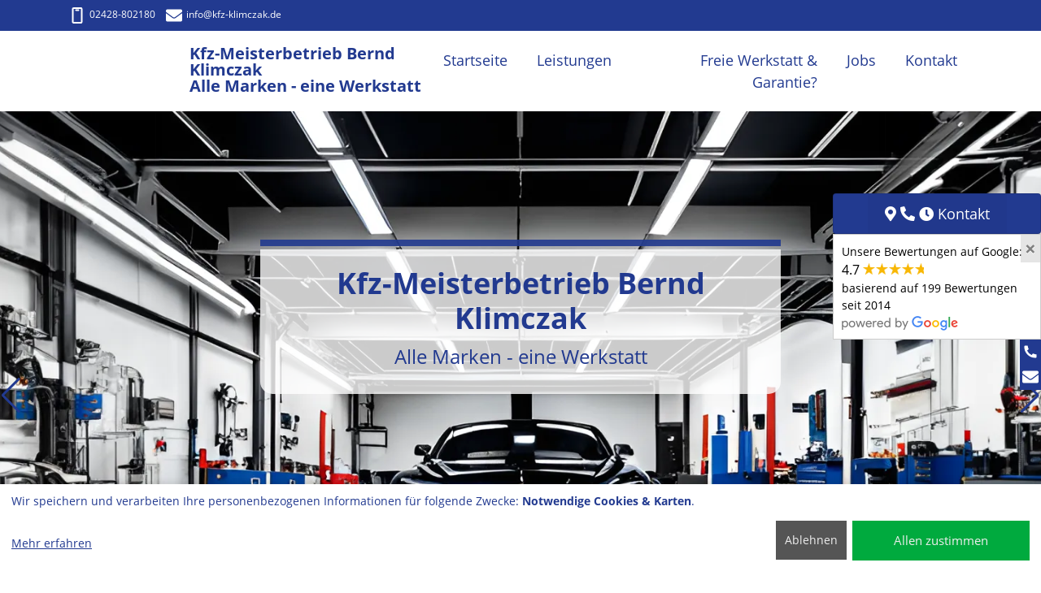

--- FILE ---
content_type: text/html; charset=UTF-8
request_url: https://kfz-klimczak.de/
body_size: 7194
content:
<!DOCTYPE html>
<!--[if IE 9]>
<html lang="de" class="ie9">
<![endif]-->
<!--[if !IE]><!-->
<html lang="de">
<!--<![endif]-->
<head>
<meta charset="UTF-8">
<meta http-equiv="X-UA-Compatible" content="IE=edge">
<meta name="viewport" content="width=device-width, initial-scale=1, shrink-to-fit=no">
<link rel="canonical" href="https://kfz-klimczak.de/index.php">
<title>Kfz-Meisterbetrieb Bernd Klimczak, Ihre freundliche Fachwerkstatt in Niederzier - Das Service-Team von Bernd Klimczak freut sich auf Ihren Besuch</title>
<link rel="preload" href="webfonts/open-sans-v17-latin-italic.woff2" as="font" type="font/woff2" crossorigin>
<link rel="preload" href="webfonts/open-sans-v17-latin-700.woff2" as="font" type="font/woff2" crossorigin>
<link rel="preload" href="webfonts/open-sans-v17-latin-regular.woff2" as="font" type="font/woff2" crossorigin>
<link rel="preload" href="webfonts/fa-brands-400.woff2" as="font" type="font/woff2" crossorigin>
<link rel="preload" href="webfonts/fa-solid-900.woff2" as="font" type="font/woff2" crossorigin>
<link rel="preload" href="nomoheader/banner1.webp" as="image">
<link href="css/bootstrap-4.5.0.min.css?v=202512181253425" rel="stylesheet">
<script src="js/svg-inject.min.js"></script>
<meta name="Generator" content="Tip-and-Go 3.66.0">
<meta name="description" content="Das Service-Team von Bernd Klimczak freut sich auf Ihren Besuch">
<meta name="revisit-after" content="30 days">
<meta name="robots" content="index, follow,noimageindex">
<style>

</style>
</head>
<body>
<div class="aktuell d-none">
<div class="container">
<div class="row">
<div class="col-12 center-block text-center">
<p class="h5"><i class="fas fa-exclamation-circle"></i> Betriebsurlaub vom 21.12.2025-02.01.2025 <i class="fas fa-exclamation-circle"></i></p>
</div>
</div>
</div>
</div>
<div class="firstline">
<div class="container">
<div class="row">
<p class="h5 col">
<span class="d-inline-block">
<a href="tel:02428-802180"> <img src="fix/smartphone-sq.svg" class="headericon headersmartphone" alt="Telefon" onload="SVGInject(this)">02428-802180</a>
</span>
<span class="d-inline-block">
<a href="mailto:info@kfz-klimczak.de"> <img src="fix/mail-sq.svg" class="headericon headermail" alt="Mail" onload="SVGInject(this)"><span>info<wbr>@kfz-klimczak.de</span></a>
</span>
</p>
</div>
</div>
</div>
<nav class="navbar navbar-expand-xl navbar-light mainnavbar rev fixed-top">
<div class="container">
<a class="navbar-brand navbar-brand-logo mr-auto" href="index.php" aria-label="Kfz-Meisterbetrieb Bernd Klimczak Alle Marken - eine Werkstatt">
<img src="fix/nologo.webp" alt="Kfz-Meisterbetrieb Bernd Klimczak Alle Marken - eine Werkstatt" class="navbar-brand-logo-line">
</a>
<a class="navbar-brand navbar-brand-text" href="index.php" aria-label="Kfz-Meisterbetrieb Bernd Klimczak Alle Marken - eine Werkstatt">
<span class="navbar-brand-text-line">Kfz-Meisterbetrieb Bernd Klimczak<br>Alle Marken - eine Werkstatt</span>
</a>
<button class="navbar-toggler" type="button" data-toggle="collapse" data-target="#navbarSupportedContent" aria-controls="navbarSupportedContent" aria-expanded="false" aria-label="Navigation umschalten">
<span class="navbar-toggler-icon"></span>
</button>
<div class="collapse navbar-collapse text-right" id="navbarSupportedContent">
<ul class="navbar-nav ml-auto mainmenu">
<li class="nav-item dropdown">
<a class="nav-link dropdown-toggle caret-off" href="#" role="button" data-toggle="dropdown" aria-haspopup="true" aria-expanded="false">Startseite</a>
<div class="dropdown-menu" >
<a class="dropdown-item" href="index.php">Startseite</a>
<a class="dropdown-item" href="Das_Team.php#headline">Das Team</a>
<a class="dropdown-item" href="Anfahrtsskizze.php#headline">Anfahrtsskizze</a>
</div>
</li>
<li class="nav-item dropdown">
<a class="nav-link dropdown-toggle caret-off" href="#" role="button" data-toggle="dropdown" aria-haspopup="true" aria-expanded="false">Leistungen</a>
<div class="dropdown-menu" >
<a class="dropdown-item" href="Saisonale_Checks.php#headline">Saisonale Checks</a>
</div>
</li>
<li class="nav-item"><a class="nav-link caret-off" href="Freie_Werkstatt___Garantie_.php#headline" role="button" aria-expanded="false">Freie Werkstatt & Garantie?</a></li>
<li class="nav-item"><a class="nav-link caret-off" href="Jobs.php#headline" role="button" aria-expanded="false">Jobs</a></li>
<li class="nav-item dropdown">
<a class="nav-link dropdown-toggle caret-off" href="#" role="button" data-toggle="dropdown" aria-haspopup="true" aria-expanded="false">Kontakt</a>
<div class="dropdown-menu" >
<a class="dropdown-item" href="E_Mail.php#headline">E-Mail</a>
<a class="dropdown-item" href="impressum.php#headline">Impressum</a>
<a class="dropdown-item" href="datenschutz.php#headline">Datenschutzerklärung</a>
</div>
</li>
</ul>
</div>
</div>
</nav>
<div class="wrapper">
<div class="nocontainer sliderv2 swiper-container">
<div id="HeaderSlider" class="carousel slide swiper-wrapper">
<div class="swiper-slide"><div class="carousel-item carousel-item-v1 active" style="background-image: url('nomoheader/banner1.webp')"><img src="fix/blank.gif"></div></div><div class="swiper-slide"><div class="carousel-item carousel-item-v1 active swiper-lazy" data-background="nomoheader/banner2.webp"><div class="swiper-lazy-preloader"></div><img src="fix/blank.gif"></div></div></div> 
<div class="swiper-button-prev swiper-button-prev-header"></div>
<div class="swiper-button-next swiper-button-next-header"></div>
</div> 
<div class="oskboxen item_animated">
<div class="container">
<div class="row">
<div class="col-md-4 col-sm-12">
<div class="card text-center matchHeightOSK">
<div class="card-body">
<h5 class="card-title">
<img src="fix/top_oeffnungszeiten2.svg" class="oskboxsvg" alt="Öffnungszeiten" onload="SVGInject(this)">
<br>Öffnungszeiten
</h5>
<div class="card-text">
<table class="table zeiten zeiten2 mx-auto text-center">
<tbody>
<tr><td colspan="3"><b>Montag - Donnerstag</b></td></tr>
<tr>
<td class="vz1">08:00</td>
<td class="bis1">-</td>
<td class="bz1">17:00</td>
</tr>
<tr><td colspan="3">&nbsp;</td></tr>
<tr><td colspan="3"><b>Freitag</b></td></tr>
<tr>
<td class="vz1">08:00</td>
<td class="bis1">-</td>
<td class="bz1">15:00</td>
</tr>
<tr><td colspan="3">Samstags nach Vereinbarung</td></tr>
<tr>
<td colspan="3"> 
</td>
</tr>
<tr>
<td colspan="3" id="ooffen"></td>
</tr>
</tbody>
</table>
</div>
</div>
</div> 
</div> 
<div class="col-md-4 col-sm-12">
<div class="card text-center matchHeightOSK">
<div class="card-body" style="margin-top:15px">
<h5 class="card-title">
<img src="fix/top_services2.svg" class="oskboxsvg" alt="Serviceleistungen" onload="SVGInject(this)">
<br>Serviceleistungen
<a href="#Serviceleistungen" class="stretched-link"></a>
</h5>
<p class="card-text">
<br>
Inspektion nach Herstellervorgaben<br>
HU/AU<br>
Unfallinstandsetzung<br>
Klima-/ Reifen-/ Bremsenservice<br>
Getriebespülung<br>
</p>
</div>
</div> 
</div> 
<div class="col-md-4 col-sm-12">
<div class="card text-center matchHeightOSK">
<div class="card-body" style="margin-top:15px">
<h5 class="card-title">
<img src="fix/top_adresse2.svg" class="oskboxsvg" alt="Kontakt" onload="SVGInject(this)">
<br>Kontakt
</h5>
<p class="card-text">
<b>Kfz-Meisterbetrieb Bernd Klimczak<br>Alle Marken - eine Werkstatt</b><br>
Rurbenden 14<br>
52382 Niederzier<br>
<br>
Tel: 02428-802180<br>
Fax: 02428-802223<br>
<a href="mailto:info@kfz-klimczak.de"><span>info<wbr>@kfz-klimczak.de</span></a>
</p>
</div>
</div> 
</div> 
</div> 
</div> 
</div> 
<div class="container content white maincontainer">
<div class="row">
<div class="col-12">
<hr>
<h1 class="text-center">Das Service-Team von Bernd Klimczak freut sich auf Ihren Besuch</h1>
<div class="swiper-container">
<div class="swiper-wrapper">
<div class="swiper-slide">
<div class="nocontainer">
<div class="row">
<div class="col-sm-12">
<h2 class="subheader text-center"></h2>
<a class="animated" href="Freie_Werkstatt___Garantie_.php#headline" target="_self"><img data-src="images/showthump.php?p=home-1.jpg" class="img-fluid mx-auto d-block" alt="Das Service-Team von Bernd Klimczak freut sich auf Ihren Besuch"></a>
<div class="mx-auto">
<div><b><br></b></div><div><b>Solides Handwerk und langjährige Erfahrung sind die beste Basis für qualitativ hochwertige Dienstleistungen</b></div><div><br></div><div>Seit 1998 sind wir als Kfz-Meisterbetrieb in Niederzier im Gewerbegebiet Huchem-Stammeln ansässig.</div><div><br></div><div>Von Reparaturen, über Instandsetzungen bis hin zu Servicearbeiten und der fälligen Hauptuntersuchung, bieten wir Ihnen alles aus einer Hand.</div><div>Und das in hoher Qualität auf markenniveau, gepaart mit fairen Preisen.</div></div>
</div></div></div>
</div> 
<div class="swiper-slide">
<div class="nocontainer">
<div class="row">
<div class="col-sm-12">
<h2 class="subheader text-center"></h2>
<div class="mw90 mx-auto">
<div><br></div><div>Informieren Sie sich auf den folgenden Seiten über uns und unsere Angebote.</div><div>Haben Sie vorab Fragen oder möchten einen Termin vereinbaren, dann rufen Sie uns an oder nutzen Sie hierzu unser Kontaktformular.</div><div><br></div><div>Wir freuen uns auf Sie!</div></div>
</div></div></div>
</div> 
<div class="swiper-slide">
<div class="nocontainer">
<div class="row">
<div class="col-sm-12">
<h2 class="subheader text-center">Marken</h2>
<div class="mw90 mx-auto">
<div><b><table border="0" bordercolor="#FFCC00" style="background-color:#FFFFFF" width="100%" cellpadding="3" cellspacing="3"><tr><td>Alfa Romeo</td><td>Audi</td><td>BMW</td></tr><tr><td>Chevrolet</td><td>Chrysler</td><td>Citroën</td></tr><tr><td>Dacia</td><td>Daewoo</td><td>Daihatsu</td></tr><tr><td>Fiat</td><td>Ford Cell</td><td>Ford</td></tr><tr><td>Honda</td><td>Hyundai</td><td>Jaguar</td></tr><tr><td>Jeep</td><td>Kia</td><td>Lada</td></tr><tr><td>Lancia</td><td>Land Rover</td><td>Lexus</td></tr><tr><td>Mazda</td><td>Mercedes Benz</td><td>MG</td></tr><tr><td>Mini</td><td>Mitsubishi</td><td>Nissan</td></tr><tr><td>Opel</td><td>Peugeot</td><td>Porsche</td></tr><tr><td>Renault</td><td>Porsche</td><td>Saab</td></tr><tr><td>Romeo</td><td>Seat</td><td>Skoda</td></tr><tr><td>Smart</td><td>Subaru</td><td>Suzuki</td></tr><tr><td>Toyota</td><td>Volvo</td><td>VW</td></tr></table></b></div><div><b><br></b></div></div>
</div></div></div>
</div> 
</div>
<div class="text-center">
<div class="swiper-pagination-main" id="Serviceleistungen"></div>
<div class="swiper-button-prev swiper-button-prev-main"></div>
<div class="swiper-button-next swiper-button-next-main"></div>
</div> 
</div> 
<h2 class="subheader subfooter text-center">Unser Team wünscht Ihnen eine gute Fahrt!</h2>
<hr>
</div>
</div>
</div> 
<div class="nocontainer lightblue">
<div class="container leistungenboxcontainer">
<div class="row">
<div class="col-12 text-center">
<h2>Unsere Serviceleistungen für Sie</h2>
Alle Informationen mit einem Klick
</div>
</div>
<div class="row justify-content-center leistungenbox">
<div class="col-12 col-lg-3 col-md-4 col-sm-6"><div class="card text-center item_transformed">
<a href="Saisonale_Checks.php#headline" class="stretched-link"><img src="fix/icons/o_urlaubscheck.svg" class="mx-auto" alt="Saisonale Checks" onload="SVGInject(this)"></a>
<div class="card-body align-items-center justify-content-center matchHeightLB">
<h5 class="card-title">Saisonale Checks</h5>
</div></div></div>
</div> 
</div>
</div>
<div class="dreislider white nocontainer">
<div class="container">
<hr>
<div class="norow">
<div class="col-12 text-center" >
<h2>Aktuelle Aktionen + News</h2>
<div class="swiper-container">
<div class="swiper-wrapper">
<div class="swiper-slide card matchHeightCard">
<a class="card-body animated" href="http://www.r2rc.de/website/de/index.php" target="_blank" rel="noopener">
<img data-src="images/showthump.php?p=teaser-1.jpg" width="170" height="100" class="mx-auto my-0 dreiercardimg owndreiercardimg" alt="Wir unterstützen die 'RIGHT TO REPAIR' Kampagne!" title="Wir unterstützen die 'RIGHT TO REPAIR' Kampagne!">
<h5 class="card-title">Wir unterstützen die "RIGHT TO REPAIR" Kampagne!</h5>
</a>
<div class="card-footer ">
<a href="http://www.r2rc.de/website/de/index.php" target="_blank" rel="noopener" class="btn btn-primary">mehr</a>
</div>
</div>
<div class="swiper-slide card matchHeightCard">
<a class="card-body animated" href="http://www.r2rc.de/website/de/index.php" target="_self" rel="noopener">
<img data-src="images/showthump.php?p=teaser-2.jpg" width="280" height="186" class="mx-auto my-0 dreiercardimg owndreiercardimg" alt="unsere Leistungen" title="unsere Leistungen">
<h5 class="card-title">unsere Leistungen</h5>
</a>
<div class="card-footer ">
<a href="http://www.r2rc.de/website/de/index.php" target="_self" rel="noopener" class="btn btn-primary">mehr</a>
</div>
</div>
<div class="swiper-slide card matchHeightCard">
<a class="card-body animated" href="E_Mail.php#headline" target="_self" rel="noopener">
<img data-src="images/showthump.php?p=teaser-3.jpg" width="280" height="186" class="mx-auto my-0 dreiercardimg owndreiercardimg" alt="Kontaktieren Sie uns" title="Kontaktieren Sie uns">
<h5 class="card-title">Kontaktieren Sie uns</h5>
</a>
<div class="card-footer ">
<a href="E_Mail.php#headline" target="_self" rel="noopener" class="btn btn-primary">mehr</a>
</div>
</div>
<div class="swiper-slide card matchHeightCard">
<a class="card-body animated" href="http://www.r2rc.de/website/de/index.php" target="_blank" rel="noopener">
<img data-src="images/showthump.php?p=teaser-4.jpg" width="170" height="100" class="mx-auto my-0 dreiercardimg owndreiercardimg" alt="Wir unterstützen die 'RIGHT TO REPAIR' Kampagne!" title="Wir unterstützen die 'RIGHT TO REPAIR' Kampagne!">
<h5 class="card-title">Wir unterstützen die "RIGHT TO REPAIR" Kampagne!</h5>
</a>
<div class="card-footer ">
<a href="http://www.r2rc.de/website/de/index.php" target="_blank" rel="noopener" class="btn btn-primary">mehr</a>
</div>
</div>
</div> 
</div> 
<div class="swiper-button-next swiper-button-next-drei"></div>
<div class="swiper-button-prev swiper-button-prev-drei"></div>
</div> 
</div> 
</div> 
</div> 
<div class="container content white">
<div class="row">
<div class="col-12">
<hr>
</div>
</div>
</div>
<div class="norealcontainer content white">
<div class="row">
<div class="col-12 text-center">
<div class="footer-map-panel">
<div class="map-pane">
<div id="map" class="classgMaps" data-name="gMaps"></div>
<div class="clear"></div>
</div>
</div>
</div>
</div>
</div>
<script type="text/plain" data-type="application/javascript" data-name="gMaps" data-src="https://maps.googleapis.com/maps/api/js?key=AIzaSyBjvkpYFqhoLFsm5g8bgwtSRiXlsMCPnDk&sensor=true&callback=initialize"></script><script type="text/plain" data-type="application/javascript" data-name="gMaps">function initialize() {var address = "Rurbenden+14+52382+Niederzier";var image = 'fix/map-pin3nomo.png';var geocoder = new google.maps.Geocoder();var map;var latlng  = new google.maps.LatLng(53.5488282, 9.9871702);var mapOptions = {zoom: 14,scrollwheel: false,mapTypeControl: false,streetViewControl: false,center: latlng,};var map = new google.maps.Map(document.getElementById('map'), mapOptions);geocoder.geocode( { 'address': address}, function(results, status) {if (status == 'OK') {map.setCenter(results[0].geometry.location);var marker = new google.maps.Marker({map: map,position: results[0].geometry.location,icon: image});var contentString = '<div id="gmcontent">' +'<div>Kfz-Meisterbetrieb Bernd Klimczak</div>' +'<div id="gmbodyContent">' +'<p>Rurbenden 14<br>Niederzier</p>' +'</div>' +'</div>';var infowindow = new google.maps.InfoWindow({content: contentString});google.maps.event.addListener(marker, 'mouseover', function () {infowindow.open(map, marker);});google.maps.event.addListener(marker, 'mouseout', function () {infowindow.close();});} else {alert('Geokodierung war nicht erfolgreich: ' + status);}});}google.maps.event.addDomListener(window, 'load', initialize);</script></div> <!-- wrapper -->
<div id="stickyfooter">
<footer class="footer2">
<nav class="navbar navbar-expand navbar-dark footernavbar">
<div class="container">
<ul class="navbar-nav ml-auto flex-wrap">
<li class="nav-item"><a class="nav-link" href="#top"><i class="fas fa-angle-double-up"></i>Hoch</a></li>
<li class="nav-item">
<a class="nav-link" href="E_Mail.php#headline">Kontakt</a>
</li>
<li class="nav-item">
<a class="nav-link" href="impressum.php#headline">Impressum</a>
</li>
<li class="nav-item"><a class="nav-link" href="sitemap.php#headline">Sitemap</a></li>
<li class="nav-item">
<a class="nav-link" href="datenschutz.php#headline">Datenschutzerklärung</a>
</li>
<li class="nav-item">
<a class="nav-link" onclick="return klaro.show();">Cookie-Einstellungen</a>
</li>
</ul>
</div>
</nav>
</footer>
<div class="nocontainer secondfooter">
<footer>
<div class="footer">
<div class="container">
<div class="footer-content">
<div class="row justify-content-between">
<div class="col-sm-4">
<h2>Kfz-Meisterbetrieb Bernd Klimczak<br>Alle Marken - eine Werkstatt</h2>
Rurbenden 14<br>
52382 Niederzier<br>
<br>
Tel: 02428-802180<br>
Fax: 02428-802223<br>
<a href="mailto:info@kfz-klimczak.de"><span>info<wbr>@kfz-klimczak.de</span></a><br>
<a href="Kfz_Meisterbetrieb_Bernd_Klimczak.vcf">vCard Download</a><br><br>
</div>
</div>
</div>
</div>
</div>
</footer>
</div>
</div> 
<div class="icon-bar">
<div class="accordion" id="accordionicon-bar">
<div class="card">
<div class="card-header text-center" id="headingOne">
<button id="kbuttonsm" class="btn btn-link collapsed stretched-link" type="button" data-toggle="collapse" data-target="#collapseOne" aria-expanded="false" aria-controls="collapseOne">Kontakt</button>
<button id="kbuttonxl" class="btn btn-link collapsed stretched-link" type="button" data-toggle="collapse" data-target="#collapseOne" aria-expanded="false" aria-controls="collapseOne">Kontakt</button>
</div>
<div id="collapseOne" class="collapse" aria-labelledby="headingOne" data-parent="#accordionicon-bar">
<div class="card-body">
Kfz-Meisterbetrieb Bernd Klimczak<br>Alle Marken - eine Werkstatt<br>Rurbenden 14<br>52382 Niederzier
<table class="table zeiten">
<tbody>
<tr>
<td><strong>Tel:</strong> 02428-802180</td>
</tr>
<tr>
<td><strong>Fax:</strong> 02428-802223</td>
</tr>
<tr>
<td><strong>Email: </strong><a href="mailto:info@kfz-klimczak.de" class="no-stretched-link"><span>info<wbr>@kfz-klimczak.de</span></a></td>
</tr>
<tr>
<td><strong>vCard: </strong><a href="Kfz_Meisterbetrieb_Bernd_Klimczak.vcf" class="no-stretched-link">Download</a></td>
</tr>
</tbody>
</table>
<br>
<h5>Öffnungszeiten</h5>
<table class="table zeiten zeiten2 zeiten1s">
<tbody>
<tr>
<td class="tag">Mo-Do</td>
<td class="spacer10">&nbsp;</td>
<td class="vz1">08:00</td>
<td class="bis1">-</td>
<td class="bz1">17:00</td>
<td class="spacer20">&nbsp;</td>
<td class="vz2"></td>
<td class="bis2"></td>
<td class="bz2"></td>
</tr>
<tr>
<td class="tag">Fr</td>
<td class="spacer10">&nbsp;</td>
<td class="vz1">08:00</td>
<td class="bis1">-</td>
<td class="bz1">15:00</td>
<td class="spacer20">&nbsp;</td>
<td class="vz2"></td>
<td class="bis2"></td>
<td class="bz2"></td>
</tr>
<tr><td class="fzeiten" colspan="9">Samstags nach Vereinbarung</td></tr>
</tbody>
</table>
</div> 
</div> 
</div> 
</div> 
<div class="sm-bar">
<div id="grating"><a class="gratingtext" href="https://maps.google.com/?cid=3369189546666335556" target="_blank" rel="noopener"><button type="button" class="close" aria-label="Close">
            <span aria-hidden="true"
                  onclick="$('#grating').remove(); return false;">×</span>
          </button><span class="gratingzeile">Unsere Bewertungen auf Google:<br></span><span class="gtotal">4.7 </span><span class="gstars"><span style="width:75.2px"></span></span><span class="gratins"><br>basierend auf 199 Bewertungen</span><br><span class="gratins">seit 2014</span><br><img class="gratinglogo"
                   src="fix/powered_by_google_on_white.png"
                   cwidth="144" cheight="18"
                   alt="Google Bewertung"></a></div><a class="sm-bar-link sonst" href="tel:02428-802180" target="_blank"><img src="fix/phone.svg" class="smsbicon smsbanruf" alt="Anruf" onload="SVGInject(this)">Anruf</a>
<a class="sm-bar-link sonst" href="kontakt.php#headline"><img src="fix/mail.svg" class="smsbicon smsbmail" alt="Mail" onload="SVGInject(this)">Mail</a>
</div>
</div> 
<div class="heroOverlay header_transformed header_animated">
<div class="heroline"> </div>
<div class="herotext text-center">
<h2 class="h3">Kfz-Meisterbetrieb Bernd Klimczak</h2>
<p class="lead">Alle Marken - eine Werkstatt</p>
</div>
</div>
<style>.sbutton{display:none}</style>
<script defer src="js/klaro-config.php?v=202512181253425"></script>
<script defer src="js/klaro-no-css.0718.js?v=202512181253425"></script>
<script src="js/jquery-3.6.0.min.js"></script>
<script src="js/bootstrap-4.5.0.min.js"></script>
<script src="js/lightbox-2.11.1.min.js"></script>
<link href="css/all-5.12.1.min.css?v=202512181253425" rel="stylesheet">
<link href="css/swiper-bundle.min.css?v=202512181253425" rel="stylesheet">
<script src="js/swiper-bundle.min.js"></script>
<link href="css/klaro.min.css?v=202512181253425" rel="stylesheet">
<link href="css/main4nomo2.css?v=202512181253425" rel="stylesheet">
<link href="css/var.css?v=202512181253425" rel="stylesheet">
<link href="css/lightbox-2.11.1.min.css" rel="stylesheet">
<script>$(document).ready(function() {$('#collapseOne').on('show.bs.collapse', function () {$(".icon-bar .accordion").addClass("koffen");});$('#collapseOne').on('hide.bs.collapse', function () {$(".icon-bar .accordion").removeClass("koffen");});});this.window.focus();var Bild;function Fenster(url,breite,hoehe,sb) {if (Bild && !Bild.closed) Bild.close();Bild=window.open(url,"Detailbilder","width="+breite+",height="+hoehe+",resizable=no,locationbar=no,menubar=no,scrollbars="+sb+",status=no,toolbar=no,dependent=yes,hotkeys=no");Bild.focus();}</script>
<script>$(document).ready(function() {var myHeaderSwiper = new Swiper('.sliderv2.swiper-container', {preloadImages: false,lazy: {loadOnTransitionStart:true,},loop: true,navigation: {nextEl: '.swiper-button-next-header',prevEl: '.swiper-button-prev-header',},speed: 1500,cssMode: false,autoplay: {delay: 7500,},})});</script><script>$(document).ready(function() {var myMainSwiper = new Swiper('.maincontainer .swiper-container', {pagination: {el: '.swiper-pagination-main',type: 'bullets',clickable:true},loop: true,navigation: {nextEl: '.swiper-button-next-main',prevEl: '.swiper-button-prev-main',},speed: 1500,spaceBetween: 30,initialSlide: 0,cssMode: false,autoplay: {delay: 7500,},})});</script>
<script>
$(document).ready(function() {
var myDreiSwiper = new Swiper('.dreislider .swiper-container', {
observer:true,
loop: true,
navigation: {
nextEl: '.swiper-button-next-drei',
prevEl: '.swiper-button-prev-drei',
},
speed: 1500,
spaceBetween: 30,
initialSlide: 0,
slidesPerView: 3,
cssMode: false,
centerInsufficientSlides: true,
breakpoints: {
0: {
slidesPerView: 1,
},
768: {
slidesPerView: 2,
},
992: {
slidesPerView: 3,
},
1200: {
slidesPerView: 3,
}
},
autoplay: {
delay: 7500,
},
})
myDreiSwiper.on('slideChange', function () {
$('.matchHeightCard').matchHeight({byRow: false});
});
});
</script>
<script src="js/jquery.matchHeight-0.7.2.js" ></script><script>function loadcarouselmain() {var carouselItems = $(".maincontainer .swiper-slide");carouselItems.each(function() {var image = $(this).find('img[data-src]');image.attr('src', image.data('src'));image.removeAttr('data-src');});};function loadcarouseldreier() {var carouselItems = $(".dreislider .swiper-slide");carouselItems.each(function() {var image = $(this).find('img[data-src]');image.attr('src', image.data('src'));image.removeAttr('data-src');});};$(document).ready(function() {loadcarouselmain();loadcarouseldreier();$('.matchHeightLB').matchHeight({byRow: false});$('.matchHeightOSK').matchHeight({byRow: false});$('.matchHeightCard').matchHeight({byRow: false});});</script>
<script>var range1 = [];var range2 = [];var srange1 = [];var srange2 = [];a = new Date();switch (a.getDay()) {case 0:range1 = ['00:00','00:00'];break;case 1:range1 = ['08:00','17:00'];break;case 2:range1 = ['08:00','17:00'];break;case 3:range1 = ['08:00','17:00'];break;case 4:range1 = ['08:00','17:00'];break;case 5:range1 = ['08:00','15:00'];break;case  6:range1 = ['',''];range2 = ['',''];}b = a.getHours();c = a.getMinutes();if (b<10) {b = "0" + b};if (c<10) {c = "0" + c};aktTime =  b+':'+c;d = String(a.getDate()).padStart(2, '0');m = String(a.getMonth() + 1).padStart(2, '0');y = a.getFullYear();aktDate =  d+'.'+m+'.'+y;const FDays = ["01.01.2000","27.02.2025","21.12.2024","22.12.2024","23.12.2024","24.12.2024","25.12.2024","26.12.2024","28.12.2024","29.12.2024","31.12.2024","01.01.2025","02.01.2025","03.01.2025","04.01.2025","05.01.2025","27.12.2024","28.02.2025","03.03.2025","26.02.2025","28.07.2025","29.07.2025","30.07.2025","31.07.2025","01.08.2025","22.12.2025","23.12.2025","24.12.2025","25.12.2025","26.12.2025","27.12.2025","30.12.2025","31.12.2025","01.01.2026","02.01.2026","03.01.2026"];if (((aktTime >= range1[0] && aktTime <= range1[1]) || (aktTime >= range2[0] && aktTime <= range2[1])) && (FDays.indexOf(aktDate) == -1)) {document.getElementById("ooffen").innerHTML = '<span class="geoeffnet">JETZT GEÖFFNET</span>';} else if (FDays.indexOf(aktDate) != -1) {document.getElementById("ooffen").innerHTML = '<span class="geschlossen">HEUTE GESCHLOSSEN</span>';} else {document.getElementById("ooffen").innerHTML = '';}</script>
<script>const KillDate = new Date(2024,7, 11);if (a < KillDate) {$('.aktuell').removeClass('d-none');var SoftScrollFunction = function() {var st=$(document).scrollTop();var fl=$(".firstline").height();var akt=$(".aktuell").height();var nav=$(".mainnavbar").height();if (st > akt+fl) {$(".mainnavbar").addClass('shrink');$(".mainnavbar").css({top:'0px'});$(".wrapper").addClass('preshrink');} else {$(".mainnavbar").css({top: (fl+akt-st)+'px'});$(".mainnavbar").removeClass('shrink');$(".wrapper").removeClass('preshrink');}};} else {var SoftScrollFunction = function() {var st=$(document).scrollTop();var fl=$(".firstline").height();var nav=$(".mainnavbar").height();if (st > fl) {$(".mainnavbar").addClass('shrink');$(".mainnavbar").css({top:'0px'});$(".wrapper").addClass('preshrink');} else {$(".mainnavbar").css({top: (fl-st)+'px'});$(".mainnavbar").removeClass('shrink');$(".wrapper").removeClass('preshrink');}};}$(window).resize(SoftScrollFunction).scroll(SoftScrollFunction).ready(SoftScrollFunction);if (IntersectionObserver) {let callback = function(entries) {entries.forEach(entry => {if (entry.isIntersecting &&!entry.target.classList.contains("item_animated")) {entry.target.classList.add("item_animated");}});};let observer = new IntersectionObserver(callback);let items = document.querySelectorAll(".item_transformed");items.forEach(item => {observer.observe(item);});}lightbox.option({'albumLabel':  	"Bild %1 von %2",'wrapAround':  true	,'alwaysShowNavOnTouchDevices' : true})</script>
</body>
</html>


--- FILE ---
content_type: text/html; charset=UTF-8
request_url: https://kfz-klimczak.de/js/klaro-config.php?v=202512181253425
body_size: 1160
content:
var klaroConfig = {
  	version: 1,
	embedded: false,
    elementID: 'klaro',
    htmlTexts: true,
    groupByPurpose: true,
    storageMethod: 'cookie',
    cookieName: 'klaro',
    cookieExpiresAfterDays: 30,
    privacyPolicy: '/datenschutz.php',
    default: false,
    mustConsent: false,
    bigButtons: true,
    noticeIsModal: true,
    acceptAll: true,
    hideDeclineAll: false,
    hideLearnMore: false,
    translations: {
        de: {
            consentModal: {
				title: 'Informationen, die wir speichern',
                description:
                    'Hier können Sie einsehen und anpassen, welche Information wir über Sie sammeln.',
					privacyPolicy: {
						name: 'Datenschutzerklärung',
						text: 'Weitere Details finden Sie in unserer {privacyPolicy}.<br><a href="impressum.php">Impressum</a>',
					},
            },
			consentNotice: {
				changeDescription: 'Es gab Änderungen seit Ihrem letzten Besuch, bitte aktualisieren Sie Ihre Auswahl.',
				description: 'Wir speichern und verarbeiten Ihre personenbezogenen Informationen für folgende Zwecke: {purposes}.',
				learnMore: 'Mehr erfahren',
				privacyPolicy: {
					name: 'Datenschutzerklärung',
				},
			},
			decline: 'Ablehnen',
			close: 'Schließen',
			save: 'Speichern',
			acceptSelected: 'OK',
			ok: 'Allen zustimmen',
			acceptAll: 'Allen zustimmen',
			purposeItem: {
				app: 'App',
				apps: 'Apps',
			},
			app: {
				disableAll: {
					title: 'Alle Anwendungen aktivieren/deaktivieren',
					description: 'Nutzen Sie diesen Schalter, um alle Apps zu aktivieren/deaktivieren.',
				},
				required: {
					title: '(immer notwendig)',
					description: 'Diese Anwendung wird immer benötigt',
				},
				purposes: 'Zwecke',
				purpose: 'Zweck',
			},
			poweredBy: ' ',Tag: {description: 'Speichert Ihre Cookie Einwilligungs-Auswahl für diese Webseite',},
gMaps: {description: 'Darstellung unseres Standorts über Google Maps',title: 'Google Maps',},
purposes: {
Tag: 'Notwendige Cookies',
gMaps: 'Karten',
},
},
},
services: [
{
name: 'Tag',
default: true,
title: 'Technisch notwendige Cookies',
purposes: ['Tag'],
required: true,
optOut: false,
onlyOnce: false,
},
{
name: 'gMaps',
default: false,
title: 'Google Maps',
purposes: ['gMaps'],
required: false,
optOut: false,
onlyOnce: false,
callback: function(consent, app) {
var consentcheck = app.name + consent;
if (consentcheck == "gMapsfalse") {
document.querySelectorAll(".dsclassgMaps").forEach(box => {box.style.display = "block"})
} else {
document.querySelectorAll(".dsclassgMaps").forEach(box => {box.style.display = "none"})
}
},
},
],
}


--- FILE ---
content_type: text/css
request_url: https://kfz-klimczak.de/css/var.css?v=202512181253425
body_size: 1455
content:
@charset "utf-8";
.wrapper,.wrapper.preshrink {margin-top: 99px}
@media (max-width: 767.98px) {.wrapper.preshrink,.wrapper {margin-top:44px}}
.icon-bar {top:33%}
.smsbicon {fill:#ffffff}
.icon-bar a {color:#223a90}
.sm-bar-link {padding: 5px 0px 5px 3px;}
.smsbicon {height:20px;width:20px;margin-right:10px}
.sm-bar-link {transform:translateX(-26px);-webkit-transform:translateX(-26px)}
.mainnavbar.rev {background-color:#ffffff} /* Hintergrund Menuzeile */
.navbar .navbar-brand-text,.navbar .navbar-brand-text:focus,.navbar .navbar-brand-text:hover {color:#223a90} /* Text Name neben Logo */
.navbar-light .navbar-toggler {color: rgba(34,58,144,.5);border-color: rgba(34,58,144,.1);}
.navbar-light .navbar-nav .nav-link {color:#223a90} /* Text Hauptmenu */
.navbar-light .navbar-nav .nav-link:focus,.navbar-light .navbar-nav .nav-link:hover {color:#223a90;background-color:#ffffff;box-shadow:0 3px 6px rgba(34,58,144,.2)} /* Hauptmenu Text Mouseover */
.dropdown-item {color:#223a90} /* Text Untermenu */
.dropdown-item:focus,.dropdown-item:hover {background-color:#223a90;color:#ffffff}
.dropdown-item.active,.dropdown-item:active {background-color:#ffffff;color:#223a90} /* Hintergrund Untermenu aktiv */
.navbar-light .navbar-nav .active>.nav-link, .navbar-light .navbar-nav .nav-link.active, .navbar-light .navbar-nav .nav-link.show, .navbar-light .navbar-nav .show>.nav-link {color:#223a90}
.dropdown-menu {color:#223a90;background-color:#ffffff}
body,.white,.dreislider .swiper-wrapper .card-footer,.card,.maincontainer{color:#223a90;background-color:#ffffff}
.firstline {background:#223a90} /* Hintergrund oberste Zeile */
.headericon {fill:#ffffff}
.navbar-brand-logo-line{border-right:none}/*  Linie zw Logo und Text */
.heroline {background:rgba(34,58,144,.9)} /* Linie oberhalb Box über Slider */
.herotext {background: rgba(255,255,255, .8)} /* Hintergrund Box über Slider */
.oskboxen .card {background-color:rgba(34,58,144,.9);color:#ffffff} /* 3er Boxen */
.oskboxen table,.oskboxen .card a{color:#ffffff}
.oskboxen .card svg {fill:#ffffff}
.content hr {border-top:2px solid #223a90} /* Trennstriche quer */
.leistungenbox .card {color:#ffffff;background-color:#223a90} /* Leistungen Kachel */
.leistungenbox .card svg {fill:#ffffff}
.leistungenbox .card:hover {color:#223a90;background-color:rgba(255,255,255,.5)} /* Leistungen Kachel Mouseover*/
.leistungenbox .card:hover svg {fill:#223a90}
.dreislider .swiper-slide .card-body {background-color:rgba(34,58,144,.9);color:#ffffff}
.btn-primary,.cmbtncm,.cmbtndirectr {background-color:#223a90;border-color:#223a90;color:#ffffff}
.lightblue {background-color:#ffffff} /*Wechselhintergrund */
.footernavbar {background-color:#223a90} /* Footer Menu */
.secondfooter,.secondfooter a,.firstline p,.firstline a{background-color:#223a90;color:#ffffff} /* Footer Adresse */
.secondfooter a:hover {text-decoration:none;color:rgba(34,58,144,.75)}
.navbar-dark .navbar-nav .nav-link {color:#ffffff} /* Text Footer Menu */
.klaro .cookie-modal p,.klaro .cookie-modal strong,.klaro .cookie-modal h1,.klaro .cookie-modal h2,.klaro .cookie-modal ul,.klaro .cookie-modal li,.klaro .cookie-notice p,.klaro .cookie-notice strong,
.klaro .cookie-notice h1,.klaro .cookie-notice h2,.klaro .cookie-notice ul,.klaro .cookie-notice li,.klaro .cookie-modal .cm-list-description,.klaro .cookie-notice .cm-list-description,
.klaro .cookie-modal .cm-modal .cm-body ul.cm-purposes li.cm-purpose span.cm-required,.klaro .cookie-modal .cm-modal .cm-body ul.cm-purposes li.cm-service p.purposes,
.klaro .cookie-modal .cm-modal .cm-body ul.cm-purposes li.cm-purpose p.purposes {color:#223a90}
.klaro .cookie-modal p,.klaro .cookie-modal strong,.klaro .cookie-modal h1,.klaro .cookie-modal h2,.klaro .cookie-modal ul,.klaro .cookie-modal li,.klaro .cookie-notice p,
.klaro .cookie-notice strong,.klaro .cookie-notice h1,.klaro .cookie-notice h2,.klaro .cookie-notice ul,.klaro .cookie-notice li,.klaro .cookie-modal .cm-list-description,
.klaro .cookie-notice .cm-list-description,.klaro .cookie-modal .cm-modal .cm-body ul.cm-purposes li.cm-purpose span.cm-required,.klaro .cookie-modal .cm-modal .cm-body ul.cm-purposes li.cm-service p.purposes,
.klaro .cookie-modal .cm-modal .cm-body ul.cm-purposes li.cm-purpose p.purposes {font-family:inherit;color:#223a90}
.klaro .cookie-modal a,.klaro .cookie-notice a {color:#223a90}
.cm-btn {background-color:#223a90;border-color:#223a90;color:#ffffff}
.cm-btn:focus,.cm-btn:hover {background-color:#ffffff;border-color:#ffffff;color:#223a90}
.cm-list-input.required:checked+.cm-list-label .slider {background-color:#223a90}
.leistungenboxcontainer .col-12.text-center {color:#223a90} /* Text Leistungen */
.osabtn:focus, .osabtn:hover {color:#ffffff;background-color:#223a90;border-color:#223a90}
.heroOverlay h2,lead {color:#223a90}  /* Text Obere Zeile Box über Slider */
.sm-bar-link {background:#223a90}  /* SMSB */
.icon-bar .card {background-color:#223a90} /* Hintergrund Kontaktbox rechts */
.icon-bar .btn {color:#ffffff} /* Text Kontaktbox rechts Überschrift */
.icon-bar .btn:hover {box-shadow:0 3px 6px rgba(34,58,144,.2)} /* Button Kontaktbox rechts Überschrift */
.icon-bar .card-body, .icon-bar  .table,.icon-bar a {color:#ffffff} /* Text Kontaktbox rechts */
/* #kbuttonsm,#kbuttonxl {box-shadow:0 3px 6px rgba(34,58,144,.2)} Button Kontaktbox rechts */
.card-header {background-color:none;border-bottom:none} /*Button Kontaktbox rechts */
.btn-link:hover {text-decoration:none}/*Button Kontaktbox rechts */
.fixbox {background-color:#223a90}
.osabtn {color:#ffffff;background-color:#223a90;border-color:#223a90}
.dreislider hr {border-top:#223a90}
.swiper-button-next, .swiper-button-prev {color:#223a90}
.swiper-pagination-bullet-active {background-color:#223a90}


--- FILE ---
content_type: image/svg+xml
request_url: https://kfz-klimczak.de/fix/icons/o_urlaubscheck.svg
body_size: 4438
content:
<svg xmlns="http://www.w3.org/2000/svg" viewBox="0 0 137.4 83.5"><path d="M107.1 44c-2.1-.5-4.3-.8-6.5-1.1-2.3-.3-3.9-1.5-5.2-3.5l-7.3-12.8-1-1.8c-3.4-5.9-8.6-9-15.6-9H41.4c-7 0-12.2 3-15.6 9.1l-1.6 2.7-7 12.2c-1 1.9-2.5 3-4.4 3.4s-3.8.9-5.7 1.4c-3.1.7-5.6 3-6.6 6.1-.1.4-.3.6-.4 1l-.1.5V68c0 .1.1.3.1.4 1.1 4.7 4.7 7.5 9.4 7.5h5.9c.5 0 1.1.4 1.3.8 2.5 4.3 6.8 6.8 11.5 6.8s8.9-2.5 11.3-6.7c.4-.6.8-.9 1.4-.9h38.6c.6 0 1.1.3 1.4.9 2.4 4.2 6.7 6.7 11.3 6.7 4.7 0 9-2.5 11.5-6.7.3-.4.8-.8 1.3-.8h6.3c4.6-.1 8.2-3.3 8.9-7.6.4-2.4.3-4.8.3-7.3v-.9c-.1-8-5.7-14.7-13.4-16.2zm7.5 9.1c.3 0 .6.4.8.6.4.8.6 1.5 1 2.3l.5 1h-.3c-.4 0-.9.1-1.3.1-2.7 0-4.7-1.4-5.6-3.9l-.1-.3h1.4c1.2.2 2.3.2 3.6.2zm-111.2 0h3.5l-1 4.1H3.4v-4.1zm31.5 24a9.7 9.7 0 0 1-6.8 2.8c-5.3 0-9.6-4.4-9.6-9.7s4.4-9.6 9.7-9.6 9.6 4.3 9.5 9.6c0 2.7-1 5.1-2.8 6.9zM92.3 80c-2.7 0-5.1-1-6.8-2.9-1.8-1.9-2.8-4.4-2.8-7 0-2.5 1.1-4.9 2.9-6.7 3.8-3.7 9.9-3.7 13.5.1 3.8 3.8 3.7 10-.1 13.7a9.47 9.47 0 0 1-6.7 2.8zM117 67.3c-.3 2.5-2.4 4.7-5.1 5.1h-6.7v-.3c.4-4.8-1-8.7-4.3-11.6-2.5-2.3-5.7-3.4-9.2-3.3s-6.8 1.8-9.1 4.4c-1.8 1.9-3.7 5.4-3.2 10.5v.3H41v-.3c.4-4.1-.8-7.8-3.3-10.6-2.5-2.7-5.9-4.3-9.6-4.3s-7.1 1.6-9.6 4.3c-1.8 2-3.9 5.4-3.3 10.8v.3h-2.5c-1.8 0-3.4-.1-5.2-.4-2.2-.4-4.1-2.7-4.1-5.2v-6.2h3.5c1.3 0 1.8-.4 2.2-1.6.6-2.5 1.3-4.8 1.8-7 .3-.8.1-1.3-.3-1.8-.4-.4-.9-.6-1.6-.6H5.6l-.3-.6.1-.1c.3-.1.5-.3.6-.4.5-.3 1.1-.5 1.6-.8l5.6-1.5.4-.1c2.8-.6 4.8-2.3 6.3-4.8l3.5-6.2 4.9-8.7c2.8-4.9 7-7.5 12.8-7.5h30.3c5.6 0 9.7 2.4 12.5 7.3.9 1.4 1.6 2.9 2.5 4.3 1.8 3 3.7 6.2 5.2 9.4 2 3.9 5.1 5.9 9.6 6.5 2 .3 3.9.8 5.9 1.3l1.4.4c.6.1 1.3.5 2 1.3l.4.3h-3.4c-.8 0-1.3.3-1.6.5-.4.4-.5.9-.4 1.6.2 4.8 4.1 8.6 8.9 8.7h2.5V63c.2 1.4.2 2.9.1 4.3z"/><path d="M126.3 32.2c-.5 9.1-8.2 16-17.3 15.5-8.4-.5-15.1-7.3-15.5-15.7v-.2c0-4.3 1.8-8.4 4.8-11.4 3.1-3.1 7.2-4.8 11.6-4.8s8.5 1.7 11.6 4.8 4.8 7.2 4.8 11.6v.2zm-30.2-.3c0 3.6 1.3 7.2 4 9.9 5.4 5.4 14.1 5.4 19.5 0l.1-.1c2.5-2.6 4-6 4-9.6V32c0-3.7-1.4-7.2-4.1-9.8-2.6-2.6-6.1-4.1-9.8-4.1s-7.2 1.4-9.8 4.1c-2.5 2.6-3.9 6.1-3.9 9.7z"/><path d="M120.7 32.1c0 5.9-4.9 10.7-10.8 10.7-2.9 0-5.6-1.1-7.6-3.2-2-2-3.2-4.8-3.2-7.6a10.8 10.8 0 0 1 10.4-11.1c5.9-.2 10.9 4.5 11.1 10.4.1.2.1.5.1.8zm-19-.2c0 4.6 3.7 8.3 8.2 8.3 4.5 0 8.2-3.7 8.2-8.2 0-4.5-3.6-8.2-8.2-8.3s-8.2 3.7-8.2 8.2zm23.8-14.2c0 .3-.1.6-.4.9l-3.6 3.6c-.5.5-1.3.5-1.8 0s-.5-1.3 0-1.8l3.6-3.6c.5-.5 1.3-.5 1.8 0 .3.2.4.6.4.9z"/><path d="M137.4 8.5c0 1.1-.4 2.1-1.2 2.8l-7.2 7.2a3.95 3.95 0 0 1-5.6.1l-.1-.1c-.8-.8-1.2-1.8-1.2-2.8 0-1.1.4-2.1 1.2-2.8l7.2-7.2c1.5-1.6 4.1-1.6 5.6-.1l.1.1c.8.7 1.2 1.7 1.2 2.8zm-12.7 7.2c0 .8.6 1.5 1.4 1.5h.1c.4 0 .8-.2 1.1-.4l7.2-7.2c.5-.6.4-1.6-.2-2.1s-1.4-.5-1.9 0l-7.2 7.2c-.3.3-.5.6-.5 1zm-72.1 5.7H40.7c-3.7 0-6.5 1.5-8.2 4.7-1.9 3-3.7 6.1-5.4 9.1l-3.3 5.4c-.4.8-.8 1.4-.3 2.3.4.8 1.1.9 2.2.9h27.1c1.8 0 2.3-.5 2.3-2.3V23.8c-.3-1.8-.9-2.4-2.5-2.4zm-1.7 18.8H27.6l.1-.3.1-.3c.1-.3.1-.4.3-.5l3.2-5.2c1.1-2 2.4-3.9 3.5-5.9 1.3-2 3-3.2 5.4-3.2H51v15.3h-.1v.1zm31-12.8c-1.8-3.8-5.2-6-9.4-6H61c-1.9 0-2.4.5-2.4 2.4v17.3c0 2 .5 2.5 2.5 2.5h27.8c.5-.1 1-.5 1.3-1 .3-.4.3-.9 0-1.3l-8.3-13.9zM62 40.1V24.8h11.6c1.8 0 3.2 1 4.3 2.8.1.3.3.5.5.8.3.4.5.9.9 1.3.1.1.3.3.3.4l.1.3 2.4 4.3 3.2 5.4.1.3c0-.2-23.4-.3-23.4-.3zM28.2 46h-3.9c-.9 0-1.6.8-1.5 1.6 0 .9.6 1.6 1.6 1.6h4.1c.9 0 1.6-.9 1.5-1.8-.3-.7-.9-1.4-1.8-1.4zm37.5 1.7c0-.9-.6-1.6-1.6-1.6h-4c-.9.1-1.6.9-1.6 1.8s.6 1.6 1.6 1.6h4.1c.9-.3 1.5-.9 1.5-1.8zM28.2 64.8c-3 0-5.4 2.4-5.4 5.4s2.4 5.4 5.4 5.4 5.4-2.5 5.4-5.4c0-3-2.4-5.4-5.4-5.4z"/><path d="M28.2 72.4c-1.1 0-2.2-.9-2.2-2s.9-2 2-2 2 .9 2 2c.3 1-.6 2-1.8 2zm64.2-7.6c-3 0-5.4 2.4-5.6 5.4 0 3 2.4 5.4 5.4 5.4 1.5 0 2.8-.5 3.9-1.6 2.2-2.1 2.2-5.5.2-7.6l-.1-.1-.1-.1c-1-.9-2.3-1.4-3.7-1.4z"/><path d="M92.3 72.4a2 2 0 0 1-2-2c0-1.1.9-2 2-2.2 1.1 0 2.2.9 2.2 2-.1 1.3-1.1 2.2-2.2 2.2zm-39.1-68c-.3 0-.6-.2-.6-.5s.3-.5.6-.5h2.2c.3 0 .6.2.6.5s-.3.5-.6.5h-2.2zM61 15H48.9c-1 0-1.8-.8-1.8-1.8V1.8c0-1 .8-1.8 1.8-1.8H61c1 0 1.8.8 1.8 1.8v11.5c-.1.9-.9 1.7-1.8 1.7zm-1-3.6V3.9c0-.6-.5-1.2-1.2-1.2h-8.2c-.6 0-1.2.5-1.2 1.2v7.5c0 .6.5 1.2 1.2 1.2h8.2c.6 0 1.2-.5 1.2-1.2zM43.6 15h-4.3c-.6 0-1.1-.5-1.1-1.1V1.2c0-.6.5-1.1 1.1-1.1h4.3c.6 0 1.1.5 1.1 1.1v12.7c0 .6-.5 1.1-1.1 1.1zm0-3.2V3.5c0-.4-.3-.8-.8-.8h-2.9c-.4 0-.8.3-.8.8v8.3c0 .4.3.8.8.8h2.9c.4 0 .8-.3.8-.8zm26 3.2h-4.3c-.6 0-1.1-.5-1.1-1.1V1.2c0-.6.5-1.1 1.1-1.1h4.3c.6 0 1.1.5 1.1 1.1v12.7c0 .6-.5 1.1-1.1 1.1zm0-3.2V3.5c0-.4-.3-.8-.8-.8h-2.9c-.4 0-.8.3-.8.8v8.3c0 .4.3.8.8.8h2.9c.4 0 .8-.3.8-.8z"/></svg>

--- FILE ---
content_type: image/svg+xml
request_url: https://kfz-klimczak.de/fix/top_services2.svg
body_size: 364
content:
<svg xmlns="http://www.w3.org/2000/svg" viewBox="0 0 24 24"><path d="M5.33 3.27A3.5 3.5 0 0 1 9.8 7.75l10.85 10.84-2.13 2.12L7.68 9.87A3.5 3.5 0 0 1 3.2 5.39l2.23 2.24a1.5 1.5 0 0 0 2.12-2.12L5.33 3.27ZM15.7 5.16l3.18-1.77 1.41 1.41-1.77 3.18-1.76.36-2.12 2.12-1.42-1.42 2.12-2.12.36-1.76Zm-7.07 7.77 2.12 2.12L5.8 20a1.5 1.5 0 0 1-2.22-2l.1-.1 4.95-4.96Z"/></svg>

--- FILE ---
content_type: image/svg+xml
request_url: https://kfz-klimczak.de/fix/top_services2.svg
body_size: 364
content:
<svg xmlns="http://www.w3.org/2000/svg" viewBox="0 0 24 24"><path d="M5.33 3.27A3.5 3.5 0 0 1 9.8 7.75l10.85 10.84-2.13 2.12L7.68 9.87A3.5 3.5 0 0 1 3.2 5.39l2.23 2.24a1.5 1.5 0 0 0 2.12-2.12L5.33 3.27ZM15.7 5.16l3.18-1.77 1.41 1.41-1.77 3.18-1.76.36-2.12 2.12-1.42-1.42 2.12-2.12.36-1.76Zm-7.07 7.77 2.12 2.12L5.8 20a1.5 1.5 0 0 1-2.22-2l.1-.1 4.95-4.96Z"/></svg>

--- FILE ---
content_type: image/svg+xml
request_url: https://kfz-klimczak.de/fix/icons/o_urlaubscheck.svg
body_size: 4438
content:
<svg xmlns="http://www.w3.org/2000/svg" viewBox="0 0 137.4 83.5"><path d="M107.1 44c-2.1-.5-4.3-.8-6.5-1.1-2.3-.3-3.9-1.5-5.2-3.5l-7.3-12.8-1-1.8c-3.4-5.9-8.6-9-15.6-9H41.4c-7 0-12.2 3-15.6 9.1l-1.6 2.7-7 12.2c-1 1.9-2.5 3-4.4 3.4s-3.8.9-5.7 1.4c-3.1.7-5.6 3-6.6 6.1-.1.4-.3.6-.4 1l-.1.5V68c0 .1.1.3.1.4 1.1 4.7 4.7 7.5 9.4 7.5h5.9c.5 0 1.1.4 1.3.8 2.5 4.3 6.8 6.8 11.5 6.8s8.9-2.5 11.3-6.7c.4-.6.8-.9 1.4-.9h38.6c.6 0 1.1.3 1.4.9 2.4 4.2 6.7 6.7 11.3 6.7 4.7 0 9-2.5 11.5-6.7.3-.4.8-.8 1.3-.8h6.3c4.6-.1 8.2-3.3 8.9-7.6.4-2.4.3-4.8.3-7.3v-.9c-.1-8-5.7-14.7-13.4-16.2zm7.5 9.1c.3 0 .6.4.8.6.4.8.6 1.5 1 2.3l.5 1h-.3c-.4 0-.9.1-1.3.1-2.7 0-4.7-1.4-5.6-3.9l-.1-.3h1.4c1.2.2 2.3.2 3.6.2zm-111.2 0h3.5l-1 4.1H3.4v-4.1zm31.5 24a9.7 9.7 0 0 1-6.8 2.8c-5.3 0-9.6-4.4-9.6-9.7s4.4-9.6 9.7-9.6 9.6 4.3 9.5 9.6c0 2.7-1 5.1-2.8 6.9zM92.3 80c-2.7 0-5.1-1-6.8-2.9-1.8-1.9-2.8-4.4-2.8-7 0-2.5 1.1-4.9 2.9-6.7 3.8-3.7 9.9-3.7 13.5.1 3.8 3.8 3.7 10-.1 13.7a9.47 9.47 0 0 1-6.7 2.8zM117 67.3c-.3 2.5-2.4 4.7-5.1 5.1h-6.7v-.3c.4-4.8-1-8.7-4.3-11.6-2.5-2.3-5.7-3.4-9.2-3.3s-6.8 1.8-9.1 4.4c-1.8 1.9-3.7 5.4-3.2 10.5v.3H41v-.3c.4-4.1-.8-7.8-3.3-10.6-2.5-2.7-5.9-4.3-9.6-4.3s-7.1 1.6-9.6 4.3c-1.8 2-3.9 5.4-3.3 10.8v.3h-2.5c-1.8 0-3.4-.1-5.2-.4-2.2-.4-4.1-2.7-4.1-5.2v-6.2h3.5c1.3 0 1.8-.4 2.2-1.6.6-2.5 1.3-4.8 1.8-7 .3-.8.1-1.3-.3-1.8-.4-.4-.9-.6-1.6-.6H5.6l-.3-.6.1-.1c.3-.1.5-.3.6-.4.5-.3 1.1-.5 1.6-.8l5.6-1.5.4-.1c2.8-.6 4.8-2.3 6.3-4.8l3.5-6.2 4.9-8.7c2.8-4.9 7-7.5 12.8-7.5h30.3c5.6 0 9.7 2.4 12.5 7.3.9 1.4 1.6 2.9 2.5 4.3 1.8 3 3.7 6.2 5.2 9.4 2 3.9 5.1 5.9 9.6 6.5 2 .3 3.9.8 5.9 1.3l1.4.4c.6.1 1.3.5 2 1.3l.4.3h-3.4c-.8 0-1.3.3-1.6.5-.4.4-.5.9-.4 1.6.2 4.8 4.1 8.6 8.9 8.7h2.5V63c.2 1.4.2 2.9.1 4.3z"/><path d="M126.3 32.2c-.5 9.1-8.2 16-17.3 15.5-8.4-.5-15.1-7.3-15.5-15.7v-.2c0-4.3 1.8-8.4 4.8-11.4 3.1-3.1 7.2-4.8 11.6-4.8s8.5 1.7 11.6 4.8 4.8 7.2 4.8 11.6v.2zm-30.2-.3c0 3.6 1.3 7.2 4 9.9 5.4 5.4 14.1 5.4 19.5 0l.1-.1c2.5-2.6 4-6 4-9.6V32c0-3.7-1.4-7.2-4.1-9.8-2.6-2.6-6.1-4.1-9.8-4.1s-7.2 1.4-9.8 4.1c-2.5 2.6-3.9 6.1-3.9 9.7z"/><path d="M120.7 32.1c0 5.9-4.9 10.7-10.8 10.7-2.9 0-5.6-1.1-7.6-3.2-2-2-3.2-4.8-3.2-7.6a10.8 10.8 0 0 1 10.4-11.1c5.9-.2 10.9 4.5 11.1 10.4.1.2.1.5.1.8zm-19-.2c0 4.6 3.7 8.3 8.2 8.3 4.5 0 8.2-3.7 8.2-8.2 0-4.5-3.6-8.2-8.2-8.3s-8.2 3.7-8.2 8.2zm23.8-14.2c0 .3-.1.6-.4.9l-3.6 3.6c-.5.5-1.3.5-1.8 0s-.5-1.3 0-1.8l3.6-3.6c.5-.5 1.3-.5 1.8 0 .3.2.4.6.4.9z"/><path d="M137.4 8.5c0 1.1-.4 2.1-1.2 2.8l-7.2 7.2a3.95 3.95 0 0 1-5.6.1l-.1-.1c-.8-.8-1.2-1.8-1.2-2.8 0-1.1.4-2.1 1.2-2.8l7.2-7.2c1.5-1.6 4.1-1.6 5.6-.1l.1.1c.8.7 1.2 1.7 1.2 2.8zm-12.7 7.2c0 .8.6 1.5 1.4 1.5h.1c.4 0 .8-.2 1.1-.4l7.2-7.2c.5-.6.4-1.6-.2-2.1s-1.4-.5-1.9 0l-7.2 7.2c-.3.3-.5.6-.5 1zm-72.1 5.7H40.7c-3.7 0-6.5 1.5-8.2 4.7-1.9 3-3.7 6.1-5.4 9.1l-3.3 5.4c-.4.8-.8 1.4-.3 2.3.4.8 1.1.9 2.2.9h27.1c1.8 0 2.3-.5 2.3-2.3V23.8c-.3-1.8-.9-2.4-2.5-2.4zm-1.7 18.8H27.6l.1-.3.1-.3c.1-.3.1-.4.3-.5l3.2-5.2c1.1-2 2.4-3.9 3.5-5.9 1.3-2 3-3.2 5.4-3.2H51v15.3h-.1v.1zm31-12.8c-1.8-3.8-5.2-6-9.4-6H61c-1.9 0-2.4.5-2.4 2.4v17.3c0 2 .5 2.5 2.5 2.5h27.8c.5-.1 1-.5 1.3-1 .3-.4.3-.9 0-1.3l-8.3-13.9zM62 40.1V24.8h11.6c1.8 0 3.2 1 4.3 2.8.1.3.3.5.5.8.3.4.5.9.9 1.3.1.1.3.3.3.4l.1.3 2.4 4.3 3.2 5.4.1.3c0-.2-23.4-.3-23.4-.3zM28.2 46h-3.9c-.9 0-1.6.8-1.5 1.6 0 .9.6 1.6 1.6 1.6h4.1c.9 0 1.6-.9 1.5-1.8-.3-.7-.9-1.4-1.8-1.4zm37.5 1.7c0-.9-.6-1.6-1.6-1.6h-4c-.9.1-1.6.9-1.6 1.8s.6 1.6 1.6 1.6h4.1c.9-.3 1.5-.9 1.5-1.8zM28.2 64.8c-3 0-5.4 2.4-5.4 5.4s2.4 5.4 5.4 5.4 5.4-2.5 5.4-5.4c0-3-2.4-5.4-5.4-5.4z"/><path d="M28.2 72.4c-1.1 0-2.2-.9-2.2-2s.9-2 2-2 2 .9 2 2c.3 1-.6 2-1.8 2zm64.2-7.6c-3 0-5.4 2.4-5.6 5.4 0 3 2.4 5.4 5.4 5.4 1.5 0 2.8-.5 3.9-1.6 2.2-2.1 2.2-5.5.2-7.6l-.1-.1-.1-.1c-1-.9-2.3-1.4-3.7-1.4z"/><path d="M92.3 72.4a2 2 0 0 1-2-2c0-1.1.9-2 2-2.2 1.1 0 2.2.9 2.2 2-.1 1.3-1.1 2.2-2.2 2.2zm-39.1-68c-.3 0-.6-.2-.6-.5s.3-.5.6-.5h2.2c.3 0 .6.2.6.5s-.3.5-.6.5h-2.2zM61 15H48.9c-1 0-1.8-.8-1.8-1.8V1.8c0-1 .8-1.8 1.8-1.8H61c1 0 1.8.8 1.8 1.8v11.5c-.1.9-.9 1.7-1.8 1.7zm-1-3.6V3.9c0-.6-.5-1.2-1.2-1.2h-8.2c-.6 0-1.2.5-1.2 1.2v7.5c0 .6.5 1.2 1.2 1.2h8.2c.6 0 1.2-.5 1.2-1.2zM43.6 15h-4.3c-.6 0-1.1-.5-1.1-1.1V1.2c0-.6.5-1.1 1.1-1.1h4.3c.6 0 1.1.5 1.1 1.1v12.7c0 .6-.5 1.1-1.1 1.1zm0-3.2V3.5c0-.4-.3-.8-.8-.8h-2.9c-.4 0-.8.3-.8.8v8.3c0 .4.3.8.8.8h2.9c.4 0 .8-.3.8-.8zm26 3.2h-4.3c-.6 0-1.1-.5-1.1-1.1V1.2c0-.6.5-1.1 1.1-1.1h4.3c.6 0 1.1.5 1.1 1.1v12.7c0 .6-.5 1.1-1.1 1.1zm0-3.2V3.5c0-.4-.3-.8-.8-.8h-2.9c-.4 0-.8.3-.8.8v8.3c0 .4.3.8.8.8h2.9c.4 0 .8-.3.8-.8z"/></svg>